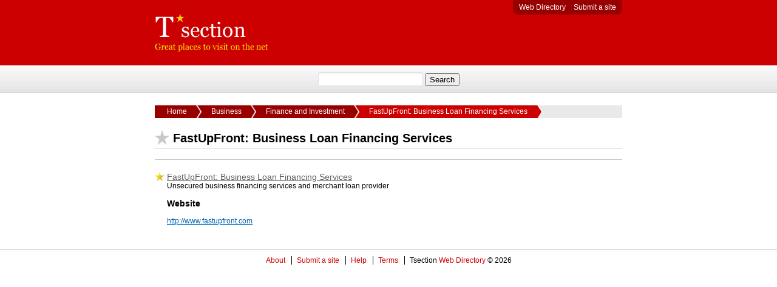

--- FILE ---
content_type: text/html
request_url: http://www.tsection.com/listings/view/Business/Finance-and-Investment/133644/FastUpFront-Business-Loan-Financing-Services
body_size: 1559
content:
<!DOCTYPE html PUBLIC "-//W3C//DTD XHTML 1.0 Strict//EN" "http://www.w3.org/TR/xhtml1/DTD/xhtml1-strict.dtd">
<html xmlns="http://www.w3.org/1999/xhtml" xml:lang="en" lang="en">
<head>
	<title>FastUpFront: Business Loan Financing Services</title>
	<meta name="keywords" content="http://www.fastupfront.com" />
	<meta name="description" content="Unsecured business financing services and merchant loan provider" />
	<meta http-equiv="Content-Type" content="text/html; charset=iso-8859-1" />
	<link href="/css/base.css" rel="stylesheet" type="text/css" media="screen" />
	<script src="/javascript/jquery-1.11.3.min.js" type="text/javascript"></script>
	<script src="/javascript/site.js" type="text/javascript"></script>
		</head>
<body id="category-page">

<div id="header">
	<div class="container">
		<ul id="header-links">
			<li><a href="/" title="Web Directory">Web Directory</a></li>
			<li><a href="/submit">Submit a site</a></li>
		</ul>
		<h1><a href="/">FastUpFront: Business Loan Financing Services - Tsection Web Directory</a></h1>
	</div>
</div>

<form action="/listings/search" method="post" id="search">
	<fieldset>
		<input type="text" name="search" value="" /> <input type="submit" value="Search" />
	</fieldset>
</form>

<div id="content">
		<ul id="breadcrumb">
		<li class="parent home"><a href="/">Home</a></li><li class="parent"><a href="/listings/browse/Business/"><span>Business</span></a></li><li class="parent"><a href="/listings/browse/Business/Finance-and-Investment/"><span>Finance and Investment</span></a></li><li class="current"><a href="/listings/view/Business/Finance-and-Investment/133644/FastUpFront-Business-Loan-Financing-Services"><span>FastUpFront: Business Loan Financing Services</span></a></li>	</ul>
	
	

<h2 class="category-title">FastUpFront: Business Loan Financing Services</h2>






<div id="listing-details" class="listing-type-2">
	<a href="http://www.fastupfront.com" class="title listing-url" rel="133644">FastUpFront: Business Loan Financing Services</a>
	<p class="description">Unsecured business financing services and merchant loan provider</p>
		<h3>Website</h3>
	<p><a href="http://www.fastupfront.com" class="listing-url" rel="133644">http://www.fastupfront.com</a></p>
</div>
</div>

<ul id="footer">
	<li><a href="/static/about">About</a></li>
	<li><a href="/submit">Submit a site</a></li>
	<li><a href="/static/help">Help</a></li>
	<li><a href="/static/terms">Terms</a></li>
	<li>Tsection <a href="/" title="Web Directory">Web Directory</a> &copy; 2026</li>
</ul>


<script>
  (function(i,s,o,g,r,a,m){i['GoogleAnalyticsObject']=r;i[r]=i[r]||function(){
  (i[r].q=i[r].q||[]).push(arguments)},i[r].l=1*new Date();a=s.createElement(o),
  m=s.getElementsByTagName(o)[0];a.async=1;a.src=g;m.parentNode.insertBefore(a,m)
  })(window,document,'script','//www.google-analytics.com/analytics.js','ga');
  ga('create', 'UA-8218463-5', 'auto');
  ga('send', 'pageview');
</script>


<script defer src="https://static.cloudflareinsights.com/beacon.min.js/vcd15cbe7772f49c399c6a5babf22c1241717689176015" integrity="sha512-ZpsOmlRQV6y907TI0dKBHq9Md29nnaEIPlkf84rnaERnq6zvWvPUqr2ft8M1aS28oN72PdrCzSjY4U6VaAw1EQ==" data-cf-beacon='{"version":"2024.11.0","token":"16fbcb7c981e44f5979aba9ab3c34938","r":1,"server_timing":{"name":{"cfCacheStatus":true,"cfEdge":true,"cfExtPri":true,"cfL4":true,"cfOrigin":true,"cfSpeedBrain":true},"location_startswith":null}}' crossorigin="anonymous"></script>
</body>
</html>

--- FILE ---
content_type: text/css
request_url: http://www.tsection.com/css/base.css
body_size: 2530
content:
body {
	margin: 0;
	padding: 0;
	font-family: Arial;
	font-size: 12px;
}

:focus {
	outline: 0;
}

a:link, a:visited {
	color: #C00;
	text-decoration: none;
}

a:hover {
	text-decoration: underline;
}

a img {
	border: 0;
}

.container {
	width: 770px;
	margin: 0 auto;
}

#header {
	background: #C00;
	height: 108px;
}

#header-links {
	float: right;
	list-style: none;
	margin: 0;
	padding: 0;
	background: #980000 url('/images/headerlinks-bl.png') no-repeat left bottom;
	padding: 5px 0 5px 5px;
}

#header-links li {
	display: inline;
	padding: 5px 5px;
}

#header-links li:last-child {
	background: url('/images/headerlinks-br.png') no-repeat right bottom;
	padding-right: 10px;
}

#header-links a {
	color: #FFF;
}

#header h1 {
	margin: 0;
	padding: 22px 0;
}

#header h1 a {
	display: block;
	width: 187px;
	height: 63px;
	text-indent: -9999px;
	background: url('/images/logo.png') no-repeat;
}

#search {
	background: url('/images/bg-search.png') repeat-x;
	height: 46px;
	text-align: center;
}

#search input[type="text"] {
	background: url('/images/bg-searchbox.png') no-repeat;
	width: 163px;
	height: 22px;
	padding: 0 5px;
	margin-top: 8px;
	border: 0;
}

fieldset {
	border: 0;
}

#content {
	width: 770px;
	margin: 0 auto;
}

#breadcrumb {
	background: #E9E9E9;
	list-style: none;
	margin: 20px 0;
	padding: 3px 0 4px;
}

#breadcrumb li {
	display: inline;
}

#breadcrumb li.parent a {
	padding: 3px 15px 4px 25px;
	color: #FFF;
	background: #980000 url('/images/breadcrumb-parent-parent.png') no-repeat 0 50%;
}

#breadcrumb li.home a {
	background-image: none;
	padding-left: 20px;
}

#breadcrumb li.current a {
	padding: 3px 0 4px;
	color: #FFF;
	background: #C00 url('/images/breadcrumb-current-right.png') no-repeat 100% 50%;
}

#breadcrumb li.current a span {
	padding: 3px 25px 4px;
	background: url('/images/breadcrumb-parent-current.png') no-repeat 0 50%;
}

#breadcrumb a:hover {
	text-decoration: none;
}

#category-list {
	list-style: none;
	margin: 0;
	padding: 0 0 20px;
	float: left;
}

#category-list li {
	float: left;
	width: 182px;
	padding-left: 10px;
	background: url('/images/doublearrow.png') no-repeat 0 5px;
}

#category-list li a {
	color: #606060;
	text-decoration: none;
}

#category-list li a:hover {
	text-decoration: underline;
}

#footer {
	list-style: none;
	padding: 10px 0;
	border-top: solid 1px #C8C8C8;
	text-align: center;
	clear: both;
	margin-top: 40px;
}

#footer li {
	display: inline;
	padding: 0 7px 0 8px;
	border-left: solid 1px #000;
}

#footer li:first-child {
	border: 0;
}

/* Forms */

form dl dt {
	float: left;
	padding-top: 2px;
}

form dl dd {
	margin-left: 150px;
	margin-bottom: 2px;
}

.default-value {
	color: #999;
	font-style: italic;
}

.error {
	color: #900;
}

/* Tables */

table {
	border-collapse: collapse;
}

tr.subheading-row {
	background: #E4E4E4;
}

th {
	background: #C00;
	color: #FFF;
	padding: 5px;
}

td {
	border-bottom: solid 1px #C8C8C8;
	padding: 5px;
}

th a:link,
th a:visited {
	color: #FFF;
	text-decoration: underline;
}

/* Home specific styles */

#home-page #tagline {
	text-align: center;
	font-size: 18px;
	font-weight: normal;
	margin-bottom: 5px;
}

#home-page #home-intro {
	text-align: center;
	margin: 5px 0 30px;
}

#home-category-list {
	list-style: none;
}

#home-category-list li {
	float: left;
	width: 220px;
	height: 40px;
	padding: 0 0 20px 20px;
	background: url('/images/star-yellow.png') no-repeat;
}

#home-category-list li h3 {
	font-size: 14px;
	margin: 0;
}

#home-category-list li h3 a {
	color: #039;
	text-decoration: underline;
	background: #ECFCFF;
}

#home-category-list .description {
	color: #666;
	font-size: 11px;
}

#home-category-list .description a {
	color: #666;
	text-decoration: none;
}

#home-category-list .description a:hover {
	text-decoration: underline;
}

/* Category specific styles */

h2.category-title {
	border-bottom: solid 1px #E1E1E1;
	background: url('/images/star-grey.png') no-repeat top left;
	padding: 2px 0 5px 30px;
	font-size: 20px;
}

#listings {
	list-style: none;
	margin: 0;
	padding: 0;
	font-size: 12px;
	clear: left;
}

#listings li {
	padding-left: 20px;
}

/* Set all listings to be "free" by default */
#listings li {
	background: url('/images/dot-grey.png') no-repeat 0 3px;
}

/* ...then override if paid (type=1 or 2) */
#listings li.listing-type-2,
#listings li.listing-type-3 {
	background: url('/images/star-yellow.png') no-repeat;
}

#listings li a.more {
	float: right;
	display: block;
	width: 47px;
	height: 15px;
	background: url('/images/more.png') no-repeat;
	text-indent: -9999px;
	margin: 0 0 10px 10px;
}

#listings li a.listing-url {
	text-decoration: underline;
	color: #606060;
}

#listings li.listing-type-3 a.listing-url {
	text-decoration: underline;
	color: #0165B9;
	font-weight: bold;
}

#listings li p.description {
	margin-top: 3px;
}

/* Listing detail specific styles */

#listing-details {
	border-top: solid 1px #C8C8C8;
	padding: 20px 0 0 20px;
	clear: left;
}

#listing-details {
	background: url('/images/dot-grey.png') no-repeat 0 20px;
}

#listing-details.listing-type-2,
#listing-details.listing-type-3 {
	background: url('/images/star-yellow.png') no-repeat 0 20px;
}

#listing-details #screenshot {
	float: right;
	display: block;
	border: solid 2px #E5E5E5;
	margin-bottom: 20px;
}

#listing-details #screenshot img {
	display: block;
}

#listing-details a {
	color: #0165B9;
	text-decoration: underline;
}

#listing-details .title {
	font-size: 14px;
	color: #606060;
}

#listing-details.listing-type-3 .title {
	font-weight: bold;
	color: #0165B9;
}

#listing-details .description {
	margin-top: 0;
}

/* Add Site page specific styles */

.title-paid {
	text-decoration: underline;
	color: #0165B9;
	font-weight: bold;
}

.title-free {
	text-decoration: underline;
	color: #606060;
}

.submitsite-form {
	width: 100%;
	margin: 20px 0;
}

.submitsite-form th {
	text-align: left;
	font-size: 14px;
}

.submitsite-form td {
	vertical-align: top;
	padding: 10px;
	color: #666;
}

.submitsite-form td.label {
	width: 200px;
}

.submitsite-form .label-title {
	color: #333;
	font-weight: bold;
	font-size: 14px;
}

.submitsite-form .dtree a.node:hover,
.submitsite-form .dtree a.nodeSel:hover {
	text-decoration: none;
}

.submitsite-form #url,
.submitsite-form #backlink_url,
.submitsite-form #title,
.submitsite-form #keywords,
.submitsite-form #email {
	width: 100%;
}

.submitsite-form #backlink-note {
	display: none;
}

.submitsite-form textarea {
	width: 100%;
	height: 100px;
	font-family: Arial;
	font-size: 10pt;
}

#submit-form-page .urlchecker-info {
	font-weight: bold;
	padding-top: 10px;
	visibility: hidden;
}

#submit-form-page .urlchecker-error		{	color: #900;}
#submit-form-page .urlchecker-success	{	color: #090;}
#submit-form-page .urlchecker-checking	{	color: #999;}

#submit-form-page #submit a {
	display: block;
	width: 130px;
	margin: 0 auto;
	background: url('/images/griddler/bg-button4.png') no-repeat 0 -48px;
	padding-left: 30px;
	color: #333;
	text-shadow: white 0 1px 0;
	font-size: 14px;
	font-weight: bold;
	text-align: center;
}

#submit-form-page #submit a span {
	display: block;
	width: 110px;
	height: 34px;
	background: url('/images/griddler/bg-button4.png') no-repeat 100% -48px;
	padding-right: 30px;
	padding-top: 14px;
}

#submit-form-page #submit a:hover {
	background-position: 0 0;
	text-decoration: none;
}

#submit-form-page #submit a:hover span {
	background-position: 100% 0;
}

#submit-form-page #noscript {
	position: fixed;
	top: 0;
	right: 0;
	bottom: 0;
	left: 0;
	background: url('/images/bg-overlay.png');
}

#submit-form-page #noscript div {
	background: #FFF;
	border: solid 3px #333;
	color: #333;
	width: 300px;
	margin: 300px auto 0;
	padding: 20px;
	border-radius: 10px;
	-moz-border-radius: 10px;
	-webkit-box-shadow: #333 5px 5px 5px;
	-moz-box-shadow: #333 5px 5px 5px;
}

/* Tips page */

.tips-example {
	list-style: none;
}

.tips-example li {
	padding: 3px 0 3px 20px;
}

.tips-good	{background: url('/images/tip-good.png') no-repeat 0 50%;}
.tips-bad	{background: url('/images/tip-bad.png') no-repeat 0 50%;}

.tips-example span {
	display: none;
}

/* Links page */

code {
	background: #EEE;
	padding: 10px 15px;
	display: block;
	border-left: solid 2px #CCC;
}

/* Terms popup page */

#terms-popup #content {
	padding: 0 20px;
}

/* Search results */

#category-results {
	list-style: none;
	margin: 0 0 20px;
	padding: 0 0 10px;
	border-bottom: solid 1px #e1e1e1;
}

#category-results li {
	padding-left: 30px;
	background: url('/images/star-grey.png') no-repeat;
	margin-bottom: 5px;
}

#category-results a {
	font-size: 24px;
}

/* Pricing table */

#pricing-table {
	border-collapse: collapse;
	width: 100%;
	margin-bottom: 20px;
}

#pricing-table th {
	background: none;
	padding: 0;
}

#pricing-table td {
	border: 0;
	padding: 0;
	text-align: center;
	font-size: 13px;
}

#pricing-table .main-heading th + th {
	background: #c00;
	background: linear-gradient(0deg, #9a0000, #cb0000);
	border-bottom: solid 1px #292929;
	text-shadow: 0 1px 0 #000;
	line-height: 50px;
	height: 54px;
	font-size: 18px;
}

#pricing-table .main-heading th:nth-child(2) {
	border-top-left-radius: 5px;
}

#pricing-table .main-heading th:last-child {
	border-top-right-radius: 5px;
}

#pricing-table .sub-heading th + th {
	background: #e7e7e7;
	background: linear-gradient(0deg, #e0e0e0, #ececec);
	border-bottom: solid 1px #b9b9b9;
	color: #333;
	font-size: 24px;
	text-shadow: 0 1px 0 #fff;
	padding: 10px 0;
}

#pricing-table .sub-heading span {
	font-size: 11px;
	display: block;
	text-transform: uppercase;
	font-weight: normal;
}

#pricing-table tbody td:first-child {
	line-height: 51px;
	font-size: 14px;
	text-align: right;
	padding: 0 20px;
	width: 130px;
}

#pricing-table tbody tr:nth-child(even) td + td {
	background: #e4e4e4;
}

#pricing-table tbody td:nth-child(2) {
	border-left: solid 1px #d9d9d9;
}

#pricing-table tbody td:last-child {
	border-right: solid 1px #d9d9d9;
}

#pricing-table tbody tr:last-child td + td {
	border-bottom: solid 1px #d9d9d9;
	padding: 5px;
}

#pricing-table .btn {
	background: url(/images/griddler/bg-button4.png) no-repeat 0 -46px;
	display: inline-block;
	white-space: nowrap;
	text-shadow: 0 1px 0 #fff;
	padding-left: 30px;
}

#pricing-table .btn span {
	background: url(/images/griddler/bg-button4.png) 100% -46px;
	line-height: 35px;
	font-size: 16px;
	color: #333;
	font-weight: bold;
	padding: 7px 30px 7px 0;
	display: inline-block;
}

#pricing-table .btn:hover {
	text-decoration: none;
}

#pricing-table .btn:hover span {
	color: #c00;
}


--- FILE ---
content_type: text/plain
request_url: https://www.google-analytics.com/j/collect?v=1&_v=j102&a=2076150104&t=pageview&_s=1&dl=http%3A%2F%2Fwww.tsection.com%2Flistings%2Fview%2FBusiness%2FFinance-and-Investment%2F133644%2FFastUpFront-Business-Loan-Financing-Services&ul=en-us%40posix&dt=FastUpFront%3A%20Business%20Loan%20Financing%20Services&sr=1280x720&vp=1280x720&_u=IEBAAEABAAAAACAAI~&jid=12923028&gjid=61489650&cid=1857459000.1769030641&tid=UA-8218463-5&_gid=964173208.1769030641&_r=1&_slc=1&z=421324081
body_size: -285
content:
2,cG-W6RCCD9GY5